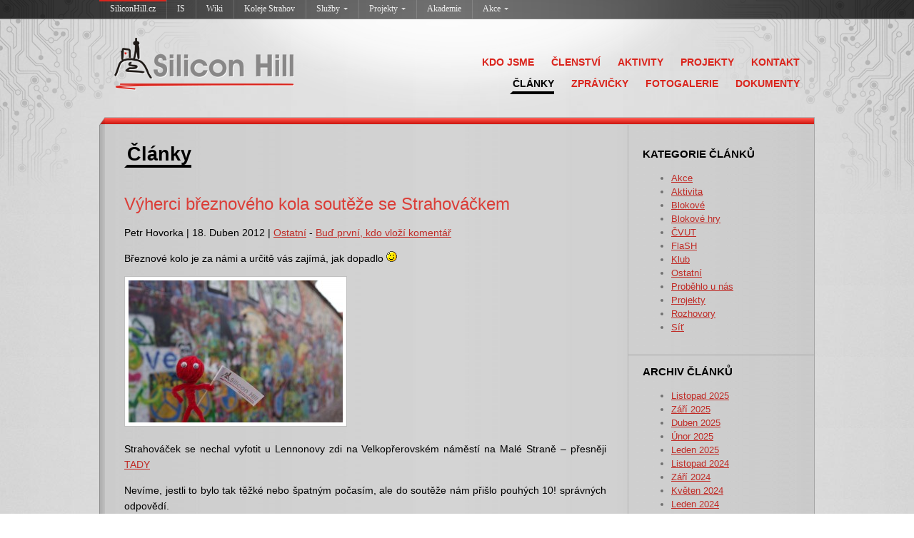

--- FILE ---
content_type: text/html; charset=utf-8
request_url: https://www.siliconhill.cz/posts?month=4&year=2012
body_size: 10168
content:
<!DOCTYPE html>
<html>
<head>
  <meta charset="utf-8">
  <title>Články - Silicon Hill - koleje Strahov</title>
  <meta name="keywords" content="">
  <meta name="author" content="">
  <meta name="description" content="Články">
  <link href="/favicon.ico" rel="icon" />
  <link href="/favicon.ico" rel="favicon" />
  <link rel="alternate" type="application/rss+xml" title="Silicon Hill" href="/rss" />
  <link href="/assets/application-a2445ab5941e72c3dced50daf8464d16.css" media="all" rel="stylesheet" type="text/css" />
  <script src="/assets/application-51781ae808060d3586db3afe2ae33ca3.js" type="text/javascript"></script>
  <meta content="authenticity_token" name="csrf-param" />
<meta content="n1T1m+LiJFGZ5s0iawAvhV453veoHx55dXB9Y9pEL+8=" name="csrf-token" />
</head>
<body>
  <script type="text/javascript" src="/linker/mainpage.js"></script>
  <div id="circuit-left" class="circuit"></div><div id="circuit-right" class="circuit"></div><div id="topcenter-light"></div>
  <div id="header">
    <a href="/"><h1>Silicon Hill - koleje Strahov</h1></a>
    <div class="menu">
      <a href="https://www.siliconhill.cz/">KDO JSME</a>
      <a href="/pages/clenstvi">ČLENSTVÍ</a>
      <a href="/pages/aktivity">AKTIVITY</a>
      <a href="/pages/projekty">PROJEKTY</a>
      <a href="/pages/kontakt">KONTAKT</a>
      <br />
      <a href="/posts" class="active">ČLÁNKY</a>
      <a href="/news">ZPRÁVIČKY</a>
      <a href="https://www.siliconhill.cz/photogalleries">FOTOGALERIE</a>
      <a href="/pages/dokumenty">DOKUMENTY</a>
    </div>
  </div>

  

  

  <div id="content">
      <div class="inner-content">
        <div class="right-content">
            <div class="box">
    <div class="header">KATEGORIE ČLÁNKŮ</div>
    <ul>
        <li><a href="/posts?category=3">Akce</a></li>
        <li><a href="/posts?category=8">Aktivita</a></li>
        <li><a href="/posts?category=7">Blokové</a></li>
        <li><a href="/posts?category=10">Blokové hry</a></li>
        <li><a href="/posts?category=11">ČVUT</a></li>
        <li><a href="/posts?category=1">FlaSH</a></li>
        <li><a href="/posts?category=4">Klub</a></li>
        <li><a href="/posts?category=2">Ostatní</a></li>
        <li><a href="/posts?category=12">Proběhlo u nás</a></li>
        <li><a href="/posts?category=6">Projekty</a></li>
        <li><a href="/posts?category=5">Rozhovory</a></li>
        <li><a href="/posts?category=9">Síť</a></li>
    </ul>
  </div>
  <div class="box">
    <div class="header">ARCHIV ČLÁNKŮ</div>
    <ul>
        <li><a href="/posts?month=11&amp;year=2025">Listopad 2025</a></li>
        <li><a href="/posts?month=9&amp;year=2025">Září 2025</a></li>
        <li><a href="/posts?month=4&amp;year=2025">Duben 2025</a></li>
        <li><a href="/posts?month=2&amp;year=2025">Únor 2025</a></li>
        <li><a href="/posts?month=1&amp;year=2025">Leden 2025</a></li>
        <li><a href="/posts?month=11&amp;year=2024">Listopad 2024</a></li>
        <li><a href="/posts?month=9&amp;year=2024">Září 2024</a></li>
        <li><a href="/posts?month=5&amp;year=2024">Květen 2024</a></li>
        <li><a href="/posts?month=1&amp;year=2024">Leden 2024</a></li>
        <li><a href="/posts?month=11&amp;year=2023">Listopad 2023</a></li>
        <li><a href="/posts?month=9&amp;year=2023">Září 2023</a></li>
        <li><a href="/posts?month=4&amp;year=2023">Duben 2023</a></li>
        <li><a href="/posts?month=3&amp;year=2023">Březen 2023</a></li>
        <li><a href="/posts?month=2&amp;year=2023">Únor 2023</a></li>
        <li><a href="/posts?month=11&amp;year=2022">Listopad 2022</a></li>
        <li><a href="/posts?month=4&amp;year=2022">Duben 2022</a></li>
        <li><a href="/posts?month=2&amp;year=2022">Únor 2022</a></li>
        <li><a href="/posts?month=1&amp;year=2022">Leden 2022</a></li>
        <li><a href="/posts?month=11&amp;year=2021">Listopad 2021</a></li>
        <li><a href="/posts?month=2&amp;year=2021">Únor 2021</a></li>
        <li><a href="/posts?month=1&amp;year=2021">Leden 2021</a></li>
        <li><a href="/posts?month=12&amp;year=2020">Prosinec 2020</a></li>
        <li><a href="/posts?month=11&amp;year=2020">Listopad 2020</a></li>
        <li><a href="/posts?month=10&amp;year=2020">Říjen 2020</a></li>
        <li><a href="/posts?month=9&amp;year=2020">Září 2020</a></li>
        <li><a href="/posts?month=7&amp;year=2020">Červenec 2020</a></li>
        <li><a href="/posts?month=5&amp;year=2020">Květen 2020</a></li>
        <li><a href="/posts?month=4&amp;year=2020">Duben 2020</a></li>
        <li><a href="/posts?month=3&amp;year=2020">Březen 2020</a></li>
        <li><a href="/posts?month=2&amp;year=2020">Únor 2020</a></li>
        <li><a href="/posts?month=12&amp;year=2019">Prosinec 2019</a></li>
        <li><a href="/posts?month=11&amp;year=2019">Listopad 2019</a></li>
        <li><a href="/posts?month=7&amp;year=2019">Červenec 2019</a></li>
        <li><a href="/posts?month=3&amp;year=2019">Březen 2019</a></li>
        <li><a href="/posts?month=2&amp;year=2019">Únor 2019</a></li>
        <li><a href="/posts?month=1&amp;year=2019">Leden 2019</a></li>
        <li><a href="/posts?month=12&amp;year=2018">Prosinec 2018</a></li>
        <li><a href="/posts?month=10&amp;year=2018">Říjen 2018</a></li>
        <li><a href="/posts?month=3&amp;year=2018">Březen 2018</a></li>
        <li><a href="/posts?month=2&amp;year=2018">Únor 2018</a></li>
        <li><a href="/posts?month=12&amp;year=2017">Prosinec 2017</a></li>
        <li><a href="/posts?month=11&amp;year=2017">Listopad 2017</a></li>
        <li><a href="/posts?month=9&amp;year=2017">Září 2017</a></li>
        <li><a href="/posts?month=8&amp;year=2017">Srpen 2017</a></li>
        <li><a href="/posts?month=7&amp;year=2017">Červenec 2017</a></li>
        <li><a href="/posts?month=6&amp;year=2017">Červen 2017</a></li>
        <li><a href="/posts?month=2&amp;year=2017">Únor 2017</a></li>
        <li><a href="/posts?month=12&amp;year=2016">Prosinec 2016</a></li>
        <li><a href="/posts?month=11&amp;year=2016">Listopad 2016</a></li>
        <li><a href="/posts?month=6&amp;year=2016">Červen 2016</a></li>
        <li><a href="/posts?month=5&amp;year=2016">Květen 2016</a></li>
        <li><a href="/posts?month=12&amp;year=2015">Prosinec 2015</a></li>
        <li><a href="/posts?month=11&amp;year=2015">Listopad 2015</a></li>
        <li><a href="/posts?month=10&amp;year=2015">Říjen 2015</a></li>
        <li><a href="/posts?month=9&amp;year=2015">Září 2015</a></li>
        <li><a href="/posts?month=8&amp;year=2015">Srpen 2015</a></li>
        <li><a href="/posts?month=6&amp;year=2015">Červen 2015</a></li>
        <li><a href="/posts?month=5&amp;year=2015">Květen 2015</a></li>
        <li><a href="/posts?month=4&amp;year=2015">Duben 2015</a></li>
        <li><a href="/posts?month=3&amp;year=2015">Březen 2015</a></li>
        <li><a href="/posts?month=2&amp;year=2015">Únor 2015</a></li>
        <li><a href="/posts?month=1&amp;year=2015">Leden 2015</a></li>
        <li><a href="/posts?month=12&amp;year=2014">Prosinec 2014</a></li>
        <li><a href="/posts?month=11&amp;year=2014">Listopad 2014</a></li>
        <li><a href="/posts?month=10&amp;year=2014">Říjen 2014</a></li>
        <li><a href="/posts?month=9&amp;year=2014">Září 2014</a></li>
        <li><a href="/posts?month=8&amp;year=2014">Srpen 2014</a></li>
        <li><a href="/posts?month=4&amp;year=2014">Duben 2014</a></li>
        <li><a href="/posts?month=3&amp;year=2014">Březen 2014</a></li>
        <li><a href="/posts?month=2&amp;year=2014">Únor 2014</a></li>
        <li><a href="/posts?month=12&amp;year=2013">Prosinec 2013</a></li>
        <li><a href="/posts?month=11&amp;year=2013">Listopad 2013</a></li>
        <li><a href="/posts?month=10&amp;year=2013">Říjen 2013</a></li>
        <li><a href="/posts?month=8&amp;year=2013">Srpen 2013</a></li>
        <li><a href="/posts?month=7&amp;year=2013">Červenec 2013</a></li>
        <li><a href="/posts?month=5&amp;year=2013">Květen 2013</a></li>
        <li><a href="/posts?month=4&amp;year=2013">Duben 2013</a></li>
        <li><a href="/posts?month=3&amp;year=2013">Březen 2013</a></li>
        <li><a href="/posts?month=2&amp;year=2013">Únor 2013</a></li>
        <li><a href="/posts?month=12&amp;year=2012">Prosinec 2012</a></li>
        <li><a href="/posts?month=11&amp;year=2012">Listopad 2012</a></li>
        <li><a href="/posts?month=10&amp;year=2012">Říjen 2012</a></li>
        <li><a href="/posts?month=8&amp;year=2012">Srpen 2012</a></li>
        <li><a href="/posts?month=7&amp;year=2012">Červenec 2012</a></li>
        <li><a href="/posts?month=5&amp;year=2012">Květen 2012</a></li>
        <li><a href="/posts?month=4&amp;year=2012">Duben 2012</a></li>
        <li><a href="/posts?month=3&amp;year=2012">Březen 2012</a></li>
        <li><a href="/posts?month=2&amp;year=2012">Únor 2012</a></li>
        <li><a href="/posts?month=1&amp;year=2012">Leden 2012</a></li>
        <li><a href="/posts?month=12&amp;year=2011">Prosinec 2011</a></li>
        <li><a href="/posts?month=11&amp;year=2011">Listopad 2011</a></li>
        <li><a href="/posts?month=10&amp;year=2011">Říjen 2011</a></li>
        <li><a href="/posts?month=9&amp;year=2011">Září 2011</a></li>
        <li><a href="/posts?month=6&amp;year=2011">Červen 2011</a></li>
        <li><a href="/posts?month=5&amp;year=2011">Květen 2011</a></li>
        <li><a href="/posts?month=4&amp;year=2011">Duben 2011</a></li>
        <li><a href="/posts?month=3&amp;year=2011">Březen 2011</a></li>
        <li><a href="/posts?month=2&amp;year=2011">Únor 2011</a></li>
        <li><a href="/posts?month=1&amp;year=2011">Leden 2011</a></li>
        <li><a href="/posts?month=12&amp;year=2010">Prosinec 2010</a></li>
        <li><a href="/posts?month=11&amp;year=2010">Listopad 2010</a></li>
        <li><a href="/posts?month=10&amp;year=2010">Říjen 2010</a></li>
        <li><a href="/posts?month=9&amp;year=2010">Září 2010</a></li>
        <li><a href="/posts?month=8&amp;year=2010">Srpen 2010</a></li>
        <li><a href="/posts?month=5&amp;year=2010">Květen 2010</a></li>
        <li><a href="/posts?month=4&amp;year=2010">Duben 2010</a></li>
        <li><a href="/posts?month=3&amp;year=2010">Březen 2010</a></li>
        <li><a href="/posts?month=2&amp;year=2010">Únor 2010</a></li>
        <li><a href="/posts?month=1&amp;year=2010">Leden 2010</a></li>
        <li><a href="/posts?month=12&amp;year=2009">Prosinec 2009</a></li>
        <li><a href="/posts?month=11&amp;year=2009">Listopad 2009</a></li>
        <li><a href="/posts?month=10&amp;year=2009">Říjen 2009</a></li>
        <li><a href="/posts?month=6&amp;year=2009">Červen 2009</a></li>
        <li><a href="/posts?month=5&amp;year=2009">Květen 2009</a></li>
    </ul>
  </div>
<br/>
<div class="header"><span class="red">KANCELÁŘ</span></div>
<br/>
<table width="100%">
  <tr><td>Email:</td><td><strong>kancelar@siliconhill.cz</strong></td></tr>
  <tr><td>Telefon:</td><td><big>+420 <strong>724 782 500</strong></big></td></tr>
</table>
<br/>
<strong>Koleje Strahov, blok 1,</strong><br/>
1. patro, kancelář SU,<br/>
<small>č. dveří 40 (na konci chodby vpravo)</small>
<!--<img width="220" height="200" src="https://maps.googleapis.com/maps/api/staticmap?center=50.08000,14.392621&zoom=14&size=220x200&maptype=roadmap&markers=50.08000,14.390621&sensor=false" style="border:1px solid #A5A5A5; margin-top:5px;">-->
<a href="https://maps.google.com/maps?hl=en&ie=UTF8&ll=50.080326,14.390668&spn=0.004138,0.005338&sll=50.079252,14.393206&sspn=0.005852,0.010675&t=h&z=18">
<img alt="Google-map" src="/assets/google-map-07abc14367a1fc79c9220175b56a9a7a.png" style="border:1px solid #A5A5A5; margin-top:5px;" /></a>

        </div>


        <div class="left-content">
          <h1><span>Články</span></h1>
           
          
          


  <h2><a href="/posts/13-vyherci-breznoveho-kola-souteze-se-strahovackem">Výherci březnového kola soutěže se Strahováčkem</a></h2>
  Petr Hovorka | 18. Duben 2012 | <a href="/posts?category=2">Ostatní</a> - <a href="/posts/13-vyherci-breznoveho-kola-souteze-se-strahovackem">Buď první, kdo vloží komentář</a>
  <div><p>Březnové kolo je za námi a určitě vás zajímá, jak dopadlo <img src="/uploads/icon_wink.gif" alt=";)" class="wp-smiley" /> </p>
<p><a href="/uploads/brezen.jpg"><img class="alignnone size-medium wp-image" title="Březen 2012" src="/uploads/brezen-300x199.jpg" alt="" width="300" height="199" /></a></p>
<p>Strahováček se nechal vyfotit u Lennonovy zdi na Velkopřerovském náměstí na Malé Straně &#8211; přesněji <a href="http://g.co/maps/46ave">TADY</a></p>
<p>Nevíme, jestli to bylo tak těžké nebo špatným počasím, ale do soutěže nám přišlo pouhých 10! správných odpovědí.</p>
<p>Pravděpodobnost na výhru byla tedy opravdu velká <img src="/uploads/icon_smile.gif" alt=":)" class="wp-smiley" />  Vylosovali jsme tyto výherce:</p>
<p>Na třetím místě Jan Dufek (UID: 18856), na druhém místě Marek Makovec (UID: 20786) a vítězem březnového kola se stala Eva Mertová (UID: 12021).</p>
<p>Gratulujeme!</p>
<p>Ostatní zkuste štěstí v aprílovém kole - <a href="http://info.siliconhill.cz/soutez-se-strahovackem-3/">http://info.siliconhill.cz/soutez-se-strahovackem-3/</a></p>
<p>ps. Staňte se fanouškem Strahováčka na facebooku, kde se můžete zeptat, co vás zajímá nebo se dozvědět plno zajímavostí i drbů ze zákulisí a třeba i nějakou důležitou nápovědu <img src="/uploads/icon_smile.gif" alt=":)" class="wp-smiley" />  - <a href="https://www.facebook.com/strahovacek">http://www.facebook.com/strahovacek</a></p>

								
				</div>
  <hr class="clear" />
  <h2><a href="/posts/14-rozhovor-s-lucii-cechovou-miss-cvut">Rozhovor s Lucií Čechovou, Miss ČVUT</a></h2>
  Pavla Slezáková | 15. Duben 2012 | <a href="/posts?category=5">Rozhovory</a> - <a href="/posts/14-rozhovor-s-lucii-cechovou-miss-cvut">1 komentář</a>
  <div><h3>
</h3><div id="attachment_2596" class="wp-caption alignleft" style="width: 214px"><a href="/uploads/p1295259700.jpg"><img class="size-medium wp-image" title="P1295259700" src="/uploads/p1295259700-204x300.jpg" alt="jako bílá královna, foto: osobní archiv Lucie Čechové" width="204" height="300" /></a><p class="wp-caption-text">jako bílá královna, foto: osobní archiv Lucie Čechové</p></div>
<p>1. Co nebo kdo Tě přimělo k tomu, aby ses přihlasila jako kandidátka na Miss ČVUT?
</p><p>Byli to moji spolužáci, kteří mě uháněli, ať to zkusím. Moje prvotní reakce byla &#8222;ani náhodou, ty jses zbláznila, co bych tam dělala?&#8220;.</p>
<h3>2. Máš zkušenosti už z minulosti s konáním podobné &#8222;missácké&#8220; soutěže?</h3>
<p>Zkušenosti nemám, sice mě modeling při studiu živí zhruba od 16 let, ale taková exhibice pro mě byla novou zkušeností.</p>
<h3>3.  Kterému z kandidátů na krále si fandila, kdo byl Tvůj favorit?</h3>
<p>Popravdě jsem se na kandidáty ani nedívala. <img src="/uploads/icon_smile.gif" alt=":)" class="wp-smiley" /> </p>
<h3>4. Jaká soutěžní disciplína pro Tebe byla nejtěžší v klubu Masarykovy koleje?
</h3><div id="attachment_2597" class="wp-caption alignright" style="width: 233px"><a href="/uploads/406913_2341101014450_1457671638_2719922_539616143_n.jpg"><img class="size-medium wp-image" title="406913_2341101014450_1457671638_2719922_539616143_n" src="/uploads/406913_2341101014450_1457671638_2719922_539616143_n-223x300.jpg" alt="ve Špindlu, foto: osobní archiv L. Čechové" width="223" height="300" /></a><p class="wp-caption-text">ve Špindlu, foto: osobní archiv L. Čechové</p></div>
<p>Nebylo možné si nevšimnout, že derivace není moje silná stránka:)</p>
<h3>5. Kdybys chytila zlatou rybku, která by Ti splnila tři přání, co by to bylo?</h3>
<p>První přání by bylo, aby byli moji prarodiče, se kterými jsem také vyrůstala,zdraví, zajištění a šťastní. Druhé by bylo, aby se vyléčil můj americký buldok, který je na tom v současné době špatně a třetí přání &#8211; abych měla ještě tisíc prání:)</p>
<h3>6. Jaký je Tvůj největší hřích nebo neřest?</h3>
<p>Jeden z mých největší hříchů je jídlo &#8211; kdo mě zná, tak ví, jak moc je pro mě dobré jídlo důležité. Miluju vaření a když si nemohu z nějakého důvodu dát to, na to mám chuť, tak jsem jako správný beran nepříjemná až agresivní. <img src="/uploads/icon_smile.gif" alt=":)" class="wp-smiley" /> </p>
<h3>7. Prozraď nám, zdali si udělal v životě nějaký dobrý skutek. Jaký to byl?</h3>
<p>Žádný veliký čin si bohužel teď nevybavím.</p>
<h3>8. Jaké jsou Tvé koníčky, co děláš ve volném čase?</h3>
<p>Ve volném čase miluju procházky se psem, který je zároveň jedna z nejdůležitějších &#8222;věcí&#8220; v mém životě. Dál, jak jsem již řekla, ráda vařím, sportuji, chodím ven s kamarády a taky miluji řízení.</p>
<h3>
</h3><p /><div id="attachment_2577" class="wp-caption alignleft" style="width: 209px"><a href="/uploads/spolecna.jpg"><img class="size-medium wp-image" title="spolecna" src="/uploads/spolecna-199x300.jpg" alt="Marcel Jogl a Lucie Čechová, Král a Miss ČVUT, foto: Jan Müksch" width="199" height="300" /></a><p class="wp-caption-text">Marcel Jogl a Lucie Čechová, Král a Miss ČVUT, foto: Jan Müksch</p></div>
<p>9. Co bys vzkázala svým fanouškům? Proč by Tě měli volit &#8211; v čem jsi lepší, než ostatní kandidátky na Miss Majáles?
</p><p>Co bych vzkázala fanouškům? Myslíš, že nějací jsou?:) Nevím, jestli jsem v něčem lepší, ale každopádně se pokusím reprezentovat ČVUT jak nejlépe budu umět.</p>
<h3>Děkujeme za rozhovor a držíme Ti pěsti <img src="/uploads/icon_wink.gif" alt=";-)" class="wp-smiley" /> </h3>

								
				</div>
  <hr class="clear" />
  <h2><a href="/posts/15-sheldon-bude-na-cvut">Sheldon bude na ČVUT!</a></h2>
  Pavla Slezáková | 15. Duben 2012 | <a href="/posts?category=3">Akce</a> - <a href="/posts/15-sheldon-bude-na-cvut">2 komentáře</a>
  <div><h3><strong>&#8230;nositel Nobelovy ceny Sheldon Glashow na ČVUT</strong></h3>
<div>ČVUT ve spolupráci se společností Honeywell přivítá ve dnech 10. a 11. května v Praze nositele Nobelovy ceny za fyziku prof. Sheldona Glashowa.<br />
Přijďte  a poslechněte si inspirativní myšlenky na přednášce a seminářích  zaměřených na to, jak mohou věda a technologie spojit své síly se světem  podnikání v oblasti inovací. Součástí programu bude i představení  specifických technologií společnosti Honeywell vyvinutých českými  odborníky, které využívá v globálním měřítku.
<p>Více informací o návštěvě prof. najdete na <a href="http://glashow.cvut.cz/" target="_blank"><span style="color: #105d94;">http://glashow.cvut.cz</span></a></p></div>
<div></div>
<div>Andrea Vondráková (ČVUT)</div>

								
				</div>
  <hr class="clear" />
  <h2><a href="/posts/16-rozhovor-s-marcelem-joglem-kralem-cvut">Rozhovor s Marcelem Joglem, Králem ČVUT</a></h2>
  Pavla Slezáková | 3. Duben 2012 | <a href="/posts?category=5">Rozhovory</a> - <a href="/posts/16-rozhovor-s-marcelem-joglem-kralem-cvut">1 komentář</a>
  <div><h4>
</h4><div id="attachment_2577" class="wp-caption alignleft" style="width: 160px"><a href="/uploads/spolecna.jpg"><img class="size-thumbnail wp-image  " title="spolecna" src="/uploads/spolecna-150x150.jpg" alt="Marcel Jogl a Lucie Čechová, Král a Miss ČVUT, foto: Jan Müksch" width="150" height="150" /></a><p class="wp-caption-text">Marcel Jogl a Lucie Čechová, Král a Miss ČVUT, foto: Jan Müksch</p></div>
<p>1. Co Tě motivovalo k tomu, aby ses vůbec přihlásil do soutěže?
</p><p>Motivovalo mě hlavně rozptýlení od bakalářské práce a vstup zdarma <img src="/uploads/icon_smile.gif" alt=":-)" class="wp-smiley" /><br />
A taky fakt, že Majáles patří mezi mé oblíbené festivaly, chtěl jsem ten letošní, pražský, pro sebe a své kamarády udělat o něco zajímavější,  Samozřejmě i pro ostatní zúčastněné, protože při volné disciplíně se mají na co těšit.</p>
<h4>2. Která otázka od porotců Tě nejvíce překvapila?</h4>
<p>Zaskočila mě a hlavně mě mrzelo, že jsem neznal odpověď na otázku od prorektora Jettmara, z čeho se dělají chlupaté knedlíky. Nicméně hned druhý den jsem vyplnil mezeru ve svém vzdělání a recept jsem si našel. O Velikonocích je doma hned zkusím uvařit.</p>
<h4>3. Překvapilo Tě Tvé vítězství v universitním kole?</h4>
<p>Neříkej hop, dokud nepřeskočíš. Věřil jsem si, ale na místě jsem si tak jistý nebyl. Hlavně při tanci.</p>
<h4>4. Máš rád modrou? <img src="/uploads/icon_smile.gif" alt=":-)" class="wp-smiley" /> 
</h4><div id="attachment_2578" class="wp-caption alignright" style="width: 160px"><a href="/uploads/pejsek.jpg"><img class="size-thumbnail wp-image" title="pejsek" src="/uploads/pejsek-150x150.jpg" alt="Na výletě, foto: osobní archiv M. Jogla" width="150" height="150" /></a><p class="wp-caption-text">Na výletě, foto: osobní archiv M. Jogla</p></div>
<p>Jistě, už jako malý jsem chtěl být modrý <a href="http://www.powerrangers.com/">power ranger</a>. <img src="/uploads/icon_smile.gif" alt=":-)" class="wp-smiley" /> </p>
<h4>5. Co je pro Tebe &#8222;lví síla&#8220;?</h4>
<p>Tradice, odvaha, vytrvalost,&#8230;</p>
<h4>6. Už máš připravený volný program na majálesový boj?</h4>
<p>Nebudu útočit na rekord v rozepínání podprsenek ústy jako můj předchůdce, ale jsem si jistý, že i letos to bude velmi vypečené a divácky atraktivní.</p>
<h4>
</h4><p /><div id="attachment_2586" class="wp-caption alignleft" style="width: 160px"><a href="/uploads/mg_0789.jpg"><img class="size-thumbnail wp-image" title="_MG_0789" src="/uploads/mg_0789-150x150.jpg" alt="Marcel Jogl, foto: Jan Müksch" width="150" height="150" /></a><p class="wp-caption-text">Marcel Jogl, foto: Jan Müksch</p></div>
<p>7. Prozraď něco o sobě, o Tvých koníčkách, jak trávíš volný čas?
</p><p>Volný čas trávím především s mými blýzkými. Rád sportuji, jsem pro jakoukoli fyzickou aktivitu <img src="/uploads/icon_wink.gif" alt=";-)" class="wp-smiley" />  Dost času mi také zabírá organizování volnočasových aktivit a teambuildingů pro firmy a dětské organizace.</p>
<h4>8. Měl si před volbou nějakou představu o tom, co je to <a href="http://www.su.cvut.cz/">Studentská unie ČVUT</a>?</h4>
<p>Přiznávám se, že úplně ne, o to víc jsem pak byl překvapen širokou škálou možností, které nabízí.</p>
<h4>9. Udělal si v životě nějaký dobrý skutek? Pokud ano, jaký?</h4>
<p>Ano, jednou jsem zachraňoval člověka z řeky. To je asi mé nej.</p>
<h4>10. Skončíš v nebi nebo v pekle?</h4>
<p>To bych taky celkem rád věděl. Ale doufám, že když už, tak v očistci.</p>
<h4>11. Kdyby sis mohl vybral znovu, šel bys na ČVUT?</h4>
<p>Já jsem si podruhé vybíral <img src="/uploads/icon_smile.gif" alt=":-)" class="wp-smiley" />  a řeknu Ti, že kdybych si měl vybrat i potřetí, znovu bych šel na ČVUT.</p>
<h4>12. Tvůj největší hřích nebo neřest?
</h4><p /><div id="attachment_2587" class="wp-caption alignright" style="width: 160px"><a href="/uploads/mg_0804c.jpg"><img class="size-thumbnail wp-image" title="_MG_0804c" src="/uploads/mg_0804c-150x150.jpg" alt="černobílá klasika, foto: Jan Müksch" width="150" height="150" /></a><p class="wp-caption-text">černobílá klasika, foto: Jan Müksch</p></div>
<p>To je dost osobní otázka&#8230;  ale dívčímu úsměvu neumím říct ne. Ale co se jídla týče, právě ujíždím na mléčné rýži.</p>
<h4>13. Na co jsi v životě hrdý?</h4>
<p>Na to, že studuji na ČVUT a ještě víc budu, až se stanu úspěšným absolventem.</p>
<h4>14. Největší ostuda?</h4>
<p>Naposled to byla poblitá postel mé přítelkyně, to mě mrzí.</p>
<h4>15. Tvůj nejoblíběnější akční hrdina?</h4>
<p>Chuck Norris v modrém tričku <img src="/uploads/icon_smile.gif" alt=":-)" class="wp-smiley" /> </p>
<h4>16. Co bys vzkázal svým fanouškům, proč by Tě měli volit?</h4>
<p>Jsem prostě dobrá volba, volte lva, volte mě. A hlavně, přijďte na <a href="http://praha.majales.cz/">Majáles</a>!</p>

								
				</div>
  <hr class="clear" />
  <h2><a href="/posts/2-vyslo-flashdezinfo-2012">Vyšlo FlaSHdezinfo 2012!</a></h2>
  CML | 1. Duben 2012 | <a href="/posts?category=1">FlaSH</a> - <a href="/posts/2-vyslo-flashdezinfo-2012">5 komentářů</a>
    <div class="flash">Nejčtenější přísun občasných informací,<br/>které jsou většinou možná pravdivé.</div>
  <div><p>Online verze <a href="http://info.siliconhill.cz/flashdezinfo/last2012/" target="_blank">ZDE</a> .</p>

								
				</div>
  <hr class="clear" />
  <h2><a href="/posts/17-pozvanka-na-show-2012">Pozvánka na SHOW 2012</a></h2>
  Pavla Slezáková | 1. Duben 2012 | <a href="/posts?category=3">Akce</a> - <a href="/posts/17-pozvanka-na-show-2012">3 komentáře</a>
  <div><p><a href="/uploads/logo-bar-na-b-s-r.png"><img class="alignleft size-medium wp-image" title="logo-bar-na-b-s-r" src="/uploads/logo-bar-na-b-s-r-300x108.png" alt="" width="300" height="108" /></a>S jarem a prvními slunečními paprsky se objevují hudební open air festivaly. K těm tradičním pražským se už bezpochyby počítá SHOW &#8211; Silicon Hill Open Wednesday.<br />
Letošní, již čtvrtý ročník se koná tradičně v areálu kolejí Strahov a to ve středu 25. dubna 2012.<br />
Ačkoli přípravy začnou již v ranních hodinách, ta pravá SHOW začne až v 15h, aby všichni stihli v pohodě dorazit ze školy, z práce a odpočinou si od každodenních povinností. Decibely se rozezní hned na třech stage &#8211; hlavní, na bloku 10 a elektrostage.  S úderem sedmnácté hodiny se rozběhně v závislosti na počastí i doplňkový program v podobě zápasů v bahně určené primárně pro slečny a rovněž soutěž Strahov Strongest man, která si klade za cíl odhalit skutečně toho největšího siláka pod strahovským sluncem.</p>
<p>VEŠKERÉ AKTUÁLNÍ INFORACE O AKCI JSOU NA <a href="http://show.siliconhill.cz/">WEBOVÝCH STRÁNKÁCH <strong>SHOW.</strong></a></p>
<p>Svou účast samozřejmě můžeš potvrdit i prostřednictvím sociální sítě <a href="http://www.facebook.com/paja.slezakova#!/events/101838699935710/">facebook :</a>-)</p>
<p style="text-align: left;">&#8222;SHOW je festival pořádaný studenty pro studenty, proto i letos je vstup zdarma. Důležité je, aby vyšlo počasí,&#8220; řekl Viktor Bohuslav Bohdal, student fakulty elektrotechnické, jeden z hlavních organizátorů.<br />
SHOW si klade za cíl dát šanci převážně studentským kapelám, aby si jejich členové mohli vyzkoušet, co to znamená &#8222;velké publikum&#8220;, přeci jen ne každé kapele se podaří zahrát si před davem čítajícím přes tisíc lidí. Moderátorem akce bude osvědčený Zdeněk Horák.<br />
Neváhejte a přijďte, těšit se můžete na kapely IMODIUM, STICXX, EXOTS, MORNING MANIAC MUSIC, NIGHT BEFORE THE END, WADE, BLACK VELVET SUICIDE, SWEET ZONE, ÄEMÄN KÄKI, BLOODLINE, MRAZÁK. Budete se moci občerstvit chlazeným pivkem a mňamkami na doplnění figury.<br />
<strong>Jste srdečné zváni!</strong></p>

								
				</div>
  <hr class="clear" />




          <div class="print-links"><a href="#">nahoru</a> | <a href="/posts?month=4&amp;print=1&amp;year=2012">tisk</a> &nbsp;<img alt="Icon-printer" src="/assets/icon-printer-c5e60e2de91e40c37d1833bfc1e33d05.png" style="position:relative; top:3px;" /></div>
        </div>
        <div class="clear"></div>
      </div>
  </div>

  <div class="separator"></div>

  <div id="partners">
  <div class="header">PARTNEŘI</div>
  <ul class="scroller">
      <li><a href="http://www.hwkitchen.com/"><img class="partner" src="/partners/gray/hwkitchen.jpg" title="HW Kitchen" alt="HW Kitchen" style="background-image:url(/partners/hwkitchen.jpg);" onmouseover="this.src='/partners/hwkitchen.jpg';" onmouseout="this.src='/partners/gray/hwkitchen.jpg';"></a></li>
      <li><a href="http://www.cvut.cz/"><img class="partner" src="/partners/gray/cvut.jpg" title="ČVUT" alt="ČVUT" style="background-image:url(/partners/cvut.jpg);" onmouseover="this.src='/partners/cvut.jpg';" onmouseout="this.src='/partners/gray/cvut.jpg';"></a></li>
      <li><a href="http://www.leben.cz/"><img class="partner" src="/partners/gray/leben.jpg" title="Leben" alt="Leben" style="background-image:url(/partners/leben.jpg);" onmouseover="this.src='/partners/leben.jpg';" onmouseout="this.src='/partners/gray/leben.jpg';"></a></li>
      <li><a href="http://www.idif.cz/"><img class="partner" src="/partners/gray/idif.jpg" title="IDIF // Institut Digitální Fotografie" alt="IDIF // Institut Digitální Fotografie" style="background-image:url(/partners/idif.jpg);" onmouseover="this.src='/partners/idif.jpg';" onmouseout="this.src='/partners/gray/idif.jpg';"></a></li>
      <li><a href="http://www.b2c.cz/"><img class="partner" src="/partners/gray/b2comp.jpg" title="B2COMP" alt="B2COMP" style="background-image:url(/partners/b2comp.jpg);" onmouseover="this.src='/partners/b2comp.jpg';" onmouseout="this.src='/partners/gray/b2comp.jpg';"></a></li>
      <li><a href="http://www.active24.cz"><img class="partner" src="/partners/gray/active24.jpg" title="Active 24" alt="Active 24" style="background-image:url(/partners/active24.jpg);" onmouseover="this.src='/partners/active24.jpg';" onmouseout="this.src='/partners/gray/active24.jpg';"></a></li>
      <li><a href="http://su.cvut.cz/"><img class="partner" src="/partners/gray/su.jpg" title="Studentská unie ČVUT" alt="Studentská unie ČVUT" style="background-image:url(/partners/su.jpg);" onmouseover="this.src='/partners/su.jpg';" onmouseout="this.src='/partners/gray/su.jpg';"></a></li>
      <li><a href="http://www.cesnet.cz"><img class="partner" src="/partners/gray/cesnet.jpg" title="Cesnet" alt="Cesnet" style="background-image:url(/partners/cesnet.jpg);" onmouseover="this.src='/partners/cesnet.jpg';" onmouseout="this.src='/partners/gray/cesnet.jpg';"></a></li>
      <li><a href="http://www.suz.cvut.cz"><img class="partner" src="/partners/gray/suz.jpg" title="Správa účelových zařízení ČVUT" alt="Správa účelových zařízení ČVUT" style="background-image:url(/partners/suz.jpg);" onmouseover="this.src='/partners/suz.jpg';" onmouseout="this.src='/partners/gray/suz.jpg';"></a></li>
      <li><a href="http://botyobleceni.cz/"><img class="partner" src="/partners/gray/workoutcz.png" title="Workout.cz" alt="Workout.cz" style="background-image:url(/partners/workoutcz.png);" onmouseover="this.src='/partners/workoutcz.png';" onmouseout="this.src='/partners/gray/workoutcz.png';"></a></li>
      <li><a href="http://www.inetprint.cz/"><img class="partner" src="/partners/gray/inetprint.jpg" title="iNETPrint.cz" alt="iNETPrint.cz" style="background-image:url(/partners/inetprint.jpg);" onmouseover="this.src='/partners/inetprint.jpg';" onmouseout="this.src='/partners/gray/inetprint.jpg';"></a></li>
      <li><a href="http://www.assist.cz/"><img class="partner" src="/partners/gray/assist.jpg" title="ASSIST" alt="ASSIST" style="background-image:url(/partners/assist.jpg);" onmouseover="this.src='/partners/assist.jpg';" onmouseout="this.src='/partners/gray/assist.jpg';"></a></li>
      <li><a href="https://www.eaton.com/"><img class="partner" src="/partners/gray/eaton.jpg" title="EATON" alt="EATON" style="background-image:url(/partners/eaton.jpg);" onmouseover="this.src='/partners/eaton.jpg';" onmouseout="this.src='/partners/gray/eaton.jpg';"></a></li>
      <li><a href="http://skolatreneru.cz/"><img class="partner" src="/partners/gray/trenerska-skola.jpg" title="Trenérská škola Olympia" alt="Trenérská škola Olympia" style="background-image:url(/partners/trenerska-skola.jpg);" onmouseover="this.src='/partners/trenerska-skola.jpg';" onmouseout="this.src='/partners/gray/trenerska-skola.jpg';"></a></li>
      <li><a href="http://www.cisco.cz"><img class="partner" src="/partners/gray/cisco.jpg" title="Cisco Systems" alt="Cisco Systems" style="background-image:url(/partners/cisco.jpg);" onmouseover="this.src='/partners/cisco.jpg';" onmouseout="this.src='/partners/gray/cisco.jpg';"></a></li>
      <li><a href="http://intranet.cvut.cz/informace-pro-studenty/granty/fsp"><img class="partner" src="/partners/gray/fsp.jpg" title="Fond studentských projektů" alt="Fond studentských projektů" style="background-image:url(/partners/fsp.jpg);" onmouseover="this.src='/partners/fsp.jpg';" onmouseout="this.src='/partners/gray/fsp.jpg';"></a></li>
      <li><a href="http://www.autodesk.cz/"><img class="partner" src="/partners/gray/autodesk.jpg" title="Autodesk" alt="Autodesk" style="background-image:url(/partners/autodesk.jpg);" onmouseover="this.src='/partners/autodesk.jpg';" onmouseout="this.src='/partners/gray/autodesk.jpg';"></a></li>
      <li><a href="http://www.anect.cz/"><img class="partner" src="/partners/gray/anect.jpg" title="Anect" alt="Anect" style="background-image:url(/partners/anect.jpg);" onmouseover="this.src='/partners/anect.jpg';" onmouseout="this.src='/partners/gray/anect.jpg';"></a></li>
      <li><a href="http://www.ict-group.cz/"><img class="partner" src="/partners/gray/ict-group.jpg" title="ICT-GROUP" alt="ICT-GROUP" style="background-image:url(/partners/ict-group.jpg);" onmouseover="this.src='/partners/ict-group.jpg';" onmouseout="this.src='/partners/gray/ict-group.jpg';"></a></li>
  </ul>
  <script>
    (function($) {
      $(function() {
        $("#partners .scroller").simplyScroll();
      });
     })(jQuery);
  </script>
  <!--
  <div class="further"><a href="/pages/partneri">Všichni partneři</a></div>
  -->
</div>


  <div class="separator"></div>

  <div id="footer">
    <table>
      <tr>
        <td>Všechna práva vyhrazena &copy; Silicon Hill 1996-2026</td>
        <td>
          <a href="mailto:webmaster@siliconhill.cz">Webmaster</a> |
          <a href="https://www.youtube.com/user/SiliconHill98">Youtube</a> |
          <a href="https://www.facebook.com/siliconhill">Facebook</a> |
          <a href="/rss">RSS</a> |
          <a href="/pages/kontakt">Kontakt</a>
        </td>
      </tr>
    </table>
  </div>

  <div class="separator"></div>

  <div id="footer-share">
    <a href="https://www.facebook.com/siliconhill"><img alt="Facebook" src="/assets/facebook-775c139cd49e6d474ca95e48b31b0c52.png" /></a>
    <a href="https://www.linkedin.com/company/1150836"><img alt="Linkedin" src="/assets/linkedin-757cb0b8395e08c3ec54f8400efac4d6.png" /></a>
    <a href="https://www.youtube.com/user/SiliconHill98"><img alt="Youtube" src="/assets/youtube-26a2506b39a8eecd6d30021853bfd087.png" /></a>
    <a href="/rss"><img alt="Rss" src="/assets/rss-4edb55d8647ce04221c0df2d35242ec8.png" /></a>
  </div>

  <!-- fotogalerie -->
  <div id="blueimp-gallery" class="blueimp-gallery blueimp-gallery-controls">
      <div class="slides"></div>
      <h3 class="title"></h3>
      <a class="prev">‹</a>
      <a class="next">›</a>
      <a class="close">×</a>
      <ol class="indicator"></ol>
  </div>
</body>
</html>


--- FILE ---
content_type: text/javascript; charset=utf-8
request_url: https://www.siliconhill.cz/linker/mainpage.js
body_size: 3319
content:
document.write("<style type=\"text/css\">div#sh_linker {\n  display:block !important;\n  width:100% !important;\n  margin:0 !important;\n  padding:0 !important;\n  border:none !important;\n  background-image:url(https://www.siliconhill.cz/images/linker.png) !important;\n  background-position:center !important;\n  border-bottom:1px solid gray !important;\n  text-align:center !important;\n  position:relative !important;\n  z-index:999999999 !important;\n}\n\ndiv#sh_linker > div {\n  display:block !important;\n  width:100% !important;\n  margin:0 !important;\n  padding:0 !important;\n  border:none !important;\n  text-align:left !important;\n}\n\n#sh_linker > div > span {\n  margin:0 !important;\n  padding:0 !important;\n  position:relative !important;\n  line-height:normal !important;\n}\n\n#sh_linker > div > span.active, #sh_linker > div > span > a {\n  color:#EEE !important;\n  text-decoration:none !important;\n  position:relative !important;\n  display:inline-block !important;\n  font-family:Tahoma !important;\n  font-size:12px !important;\n  border:none !important;\n  border-top:2px solid transparent !important;\n  background-image:url(https://www.siliconhill.cz/images/linker-hover.png) !important;\n  background-repeat:repeat-y !important;\n  margin:0 !important;\n  padding:3px 15px 6px 15px !important;\n  font-weight:normal !important;\n  z-index:900000 !important;\n}\n#sh_linker > div > span:first-child {\n  background-image:none !important;\n}\n\n#sh_linker > div > span.active {\n  border-top:2px solid #DA251D !important;\n  color:#EEE !important;\n  font-weight:normal !important;\n  z-index:700000 !important;\n}\n#sh_linker > div > span > a:hover {\n  background-image:url(https://www.siliconhill.cz/images/linker-hover.png) !important;\n  background-repeat:repeat !important;\n}\n\n.sh_linker_group {\n  display:none !important;\n  margin:0 !important;\n  padding:0 !important;\n  z-index: 900001 !important;\n  position:absolute !important;\n  left:0 !important;\n  top:19px !ie !important;\n  _top:10px !important;\n  background-image:url(https://www.siliconhill.cz/images/linker.png) !important;\n  border:1px solid gray !important;\n  -moz-box-shadow: 0 0 5px black !important; -webkit-box-shadow: 0 0 5px black !important; box-shadow: 0 0 5px black !important;\n  text-align:left !important;\n}\n\n.sh_linker_group > span > a, .sh_linker_group > span.active {\n  color:white !important;\n  display:block !important;\n  margin:0 !important;\n  padding:5px 10px !important;\n  text-decoration:none !important;\n  white-space:nowrap !important;\n  font-weight:normal !important;\n  font-family:Tahoma !important;\n  font-size:10pt !important;\n  position:relative !important;\n  border:none !important;\n}\n.sh_linker_group > span.active {\n  color:white !important;\n  font-weight:bold !important;\n}\n.sh_linker_group > span > a:hover {\n  background:#505050 !important;\n}\n\n#sh_linker .arrow {\n  margin:0 !important;\n  padding:0 !important;\n  border-bottom:0px dashed transparent !important;\n  border-left:3px dashed transparent !important;\n  border-right:3px dashed transparent !important;\n  border-top:3px solid #DDD !important;\n  display:inline-block !important;\n  font-size:0px !important;\n  height:0px !important;\n  line-height:0 !important;\n  padding-top:1px !important;\n  position:relative !important;\n  top:-1px !important;\n  width:0px !important;\n  margin-left:5px !important;\n}\n\n.sh_linker_hint {\n  display:none !important;\n  width:200px !important;\n  position:absolute !important;\n  top:0 !important;\n  left:0 !important;\n  border:1px solid gray !important;\n  background-image:url(https://www.siliconhill.cz/images/linker.png) !important;\n  background-position:center !important;\n  padding:3px !important;\n  color:white !important;\n  font-weight:normal !important;\n  font-family:Tahoma !important;\n  font-size:10pt !important;\n  z-index:990000 !important;\n  white-space:normal !important;\n}\n\n#sh_linker > div > span > a > .sh_linker_hint {top:25px !important; -moz-box-shadow: 0 0 5px black !important; -webkit-box-shadow: 0 0 5px black !important; box-shadow: 0 0 5px black !important;}\n.sh_linker_group > span > a > .sh_linker_hint {top:-1px !important; left:100% !important;}\n\n#sh_linker > div > span > a:hover > .sh_linker_hint, .sh_linker_group > span > a:hover > .sh_linker_hint {display:block !important;}\n\n#sh_linker_dropdown_background {\n  display:none !important;\n  width:100% !important;\n  height:100% !important;\n  position:absolute !important;\n  top:0 !important;\n  left:0 !important;\n  background:transparent !important;\n  background-image:url(https://www.siliconhill.cz/images/space.gif) !important;\n  z-index:800000 !important;\n}\n</style>");
  document.write("<style type=\"text/css\">div#sh_linker > div {\n  width:1002px !important;\n  margin:0 auto !important;\n}\n</style>");

document.write("  <div id=\"sh_linker\">\n    <div>\n      <span class=\"active\">SiliconHill.cz<\/span><span><a href=\"https://is.sh.cvut.cz\" title=\"\">IS<div class=\"sh_linker_hint\">Informační systém klubu Silicon Hill zajišťuje správu členů, členských příspěvků, služeb, síťových zařízení a sítě jako takové.<\/div><\/a><\/span><span><a href=\"https://wiki.sh.cvut.cz\" title=\"\">Wiki<div class=\"sh_linker_hint\">Wiki Silicon Hill je wiki určená pro jednoduché setřídění všeho, co se týka života na Strahově a klubu Silicon Hill<\/div><\/a><\/span><span><a href=\"https://siliconhill.cz/koleje-strahov\" title=\"\">Koleje Strahov<div class=\"sh_linker_hint\">Stránka plná důležitých informací o životě na kolejích Strahov pro současné i budoucí obyvatele. Na Strahově se nebydlí, na Strahově se žije.<\/div><\/a><\/span><span><a href=\"#\" title=\"\" onclick=\"sh_linker_toggle_group(4220749); return false;\">Služby<span class=\"arrow\"><\/span><div class=\"sh_linker_hint\">Služby klubu Silicon Hill<\/div><\/a><div id=\"sh_linker_group_4220749\" class=\"sh_linker_group\"><span><a href=\"https://git.sh.cvut.cz\" title=\"\">Git.sh - Git hosting<div class=\"sh_linker_hint\">Hosting git repozitářů<\/div><\/a><\/span><span><a href=\"https://mbox.sh.cvut.cz\" title=\"\">Mbox.sh - Mail hosting<div class=\"sh_linker_hint\">Mailhosting na SH (vmware Zimbra)<\/div><\/a><\/span><span><a href=\"https://wiki.sh.cvut.cz/klub/itsluzby/shell\" title=\"\">Shell.sh<div class=\"sh_linker_hint\">Konto na shell serveru (Debian)<\/div><\/a><\/span><span><a href=\"http://traffic.sh.cvut.cz\" title=\"\">Traffic.sh - Přehled síťového provozu<div class=\"sh_linker_hint\">Real-time graf vytíženosti připojení strahova do internetu.<\/div><\/a><\/span><span><a href=\"https://wiki.sh.cvut.cz/klub/itsluzby/vpn\" title=\"\">VPN.sh<div class=\"sh_linker_hint\">VPN pro připojení do SH sítě (Cisco IPsec)<\/div><\/a><\/span><span><a href=\"http://weather.sh.cvut.cz/\" title=\"\">Počasí na Strahově<div class=\"sh_linker_hint\">Sleduj počasí na SH a objev další možnosti, které naše meteostanice nabízí.<\/div><\/a><\/span><span><a href=\"https://gc.sh.cvut.cz/\" title=\"\">Grill Centrum<div class=\"sh_linker_hint\">Máte chuť udělat grilovací akci? Plně vybavené grilovací centrum za blokem 11 je vám plně k službám. Rezervační systém na našem webu.<\/div><\/a><\/span><\/div><\/span><span><a href=\"#\" title=\"\" onclick=\"sh_linker_toggle_group(3825928); return false;\">Projekty<span class=\"arrow\"><\/span><div class=\"sh_linker_hint\">Projekty klubu Silicon Hill<\/div><\/a><div id=\"sh_linker_group_3825928\" class=\"sh_linker_group\"><span><a href=\"https://avc.sh\" title=\"\">Audiovizuální centrum SH<div class=\"sh_linker_hint\">Audiovizuální centrum SH<\/div><\/a><\/span><span><a href=\"http://old-wiki.sh.cvut.cz/Meteosat\" title=\"\">Digitální příjem družicových snímků<div class=\"sh_linker_hint\">Digitální příjem družicových snímků<\/div><\/a><\/span><span><a href=\"https://wiki.sh.cvut.cz/klub/projekty/fotoatelier\" title=\"\">Fotoateliér<div class=\"sh_linker_hint\">Fotoateliér<\/div><\/a><\/span><span><a href=\"https://wiki.sh.cvut.cz/klub/projekty/fotokomora\" title=\"\">Fotokomora<div class=\"sh_linker_hint\">Fotokomora<\/div><\/a><\/span><span><a href=\"https://hudebny.sh.cvut.cz/\" title=\"\">Hudebny<div class=\"sh_linker_hint\">Máš kapelu či hraješ na něco? Hudebny SH jsou tu pro Tebe.<\/div><\/a><\/span><span><a href=\"https://macgyver.siliconhill.cz\" title=\"\">MacGyver (bastlíři)<div class=\"sh_linker_hint\">Zastřešujeme fungování zájmové místnosti klubu zvané „bastlírna“, což je elektro-mechanická dílna dostupná všem členům klubu.<\/div><\/a><\/span><span><a href=\"https://wiki.sh.cvut.cz/klub/projekty/modelland\" title=\"\">ModelLand<div class=\"sh_linker_hint\">Potřebuješ vytvořit model ke školnímu projektu? Modeluješ a nemáš místo na pokoji, nebo ti chybí nějaké modelářské pomůcky? Stav se!<\/div><\/a><\/span><span><a href=\"http://3dtiskarna.sh.cvut.cz\" title=\"\">3D tiskárna SH<div class=\"sh_linker_hint\">Tisknout umí každý. Ale tisknout ve 3D, to umí jen mistři. Přijďte se k nám podívat na SH 3D tiskárnu, rádi Vám ukážeme jak funguje. Samozřejmě si můžete cokoliv vytisknout )<\/div><\/a><\/span><span><a href=\"https://sherna.siliconhill.cz/\" title=\"\">SHerna<div class=\"sh_linker_hint\">Cílem projektu SHerna je poskytnout členům klubu Silicon Hill místo pro relaxaci a zábavu v podobě společenské místnosti vybavené projektorem a herní konzolí Xbox s ovladačem Kinect.<\/div><\/a><\/span><span><a href=\"https://sport.siliconhill.cz/\" title=\"\">Silicon Gym<div class=\"sh_linker_hint\">Velká posilovna na bloku 2<\/div><\/a><\/span><span><a href=\"http://pinec.sh.cvut.cz/\" title=\"\">Stolní tenis - Liga<div class=\"sh_linker_hint\">Stolní tenis - Liga<\/div><\/a><\/span><span><a href=\"https://wiki.sh.cvut.cz/klub/projekty/tanecni\" title=\"\">Taneční na Strahově<div class=\"sh_linker_hint\">Taneční na Strahově<\/div><\/a><\/span><span><a href=\"http://vcely.sh.cvut.cz/\" title=\"\">Včely<div class=\"sh_linker_hint\">Včely<\/div><\/a><\/span><span><a href=\"https://wiki.sh.cvut.cz/klub/projekty/zahradky\" title=\"\">Zahrádky<div class=\"sh_linker_hint\">Zahrádky<\/div><\/a><\/span><\/div><\/span><span><a href=\"https://edu.sh.cvut.cz\" title=\"\">Akademie<div class=\"sh_linker_hint\">Seznam nabízených kurzů vzdělávací sekcí<\/div><\/a><\/span><span><a href=\"#\" title=\"\" onclick=\"sh_linker_toggle_group(1799984); return false;\">Akce<span class=\"arrow\"><\/span><div class=\"sh_linker_hint\">Akce pořádané klubem Silicon Hill<\/div><\/a><div id=\"sh_linker_group_1799984\" class=\"sh_linker_group\"><span><a href=\"https://show.siliconhill.cz\" title=\"\">Silicon Hill Open Wednesday<div class=\"sh_linker_hint\">Multižánrový studentský open air festival s doprovodným programem, pivem a jídlem<\/div><\/a><\/span><span><a href=\"https://installfest.cz\" title=\"\">InstallFest<div class=\"sh_linker_hint\">InstallFest<\/div><\/a><\/span><span><a href=\"https://cryptofest.cz/\" title=\"\">CryptoFest<div class=\"sh_linker_hint\">CryptoFest<\/div><\/a><\/span><span><a href=\"https://retrofest.cz\" title=\"\">RetroFest<div class=\"sh_linker_hint\">RetroFest<\/div><\/a><\/span><\/div><\/span>\n    <\/div>\n  <\/div>\n");

var sh_linker_opened_menu = null;
function sh_linker_toggle_group(index) {
  if(sh_linker_opened_menu == null) {
    if(!document.getElementById('sh_linker_dropdown_background')) {
      var ddb = document.createElement('div');
      ddb.id = 'sh_linker_dropdown_background';
      ddb.onclick = function(e) {sh_linker_toggle_group(null);};
      document.getElementsByTagName('body')[0].appendChild(ddb);
    }
    document.getElementById('sh_linker_dropdown_background').style.cssText = 'display:block !important';
    document.getElementById('sh_linker_group_'+index).style.cssText = 'display:block !important';
  } else {
    if(index == null || sh_linker_opened_menu == index) {
      document.getElementById('sh_linker_dropdown_background').style.cssText = 'display:none !important';
      document.getElementById('sh_linker_group_'+sh_linker_opened_menu).style.cssText = 'display:none !important';
      index = null;
    } else {
      document.getElementById('sh_linker_group_'+sh_linker_opened_menu).style.cssText = 'display:none !important';
      document.getElementById('sh_linker_group_'+index).style.cssText = 'display:block !important';
    }
  }
  sh_linker_opened_menu = index;
}

/*
if(!(/mobile/gi).test(navigator.userAgent)) {
  document.write("<div style=\"display:block; width:210px; height:210px; float:right; border:none; position:fixed; bottom:0; right:0; margin:0; padding:0; z-index:999999999;\" id=\"android_corner\"><a href=\"https://play.google.com/store/apps/details?id=cz.brozikcz.sh\"><img src=\"https://www.siliconhill.cz/images/android_corner.png\" style=\"border:0; margin:0;\"></a></div>");
  document.write("<style type=\"text/css\">body {padding-bottom:200px !important;}</style>");
}
*/
